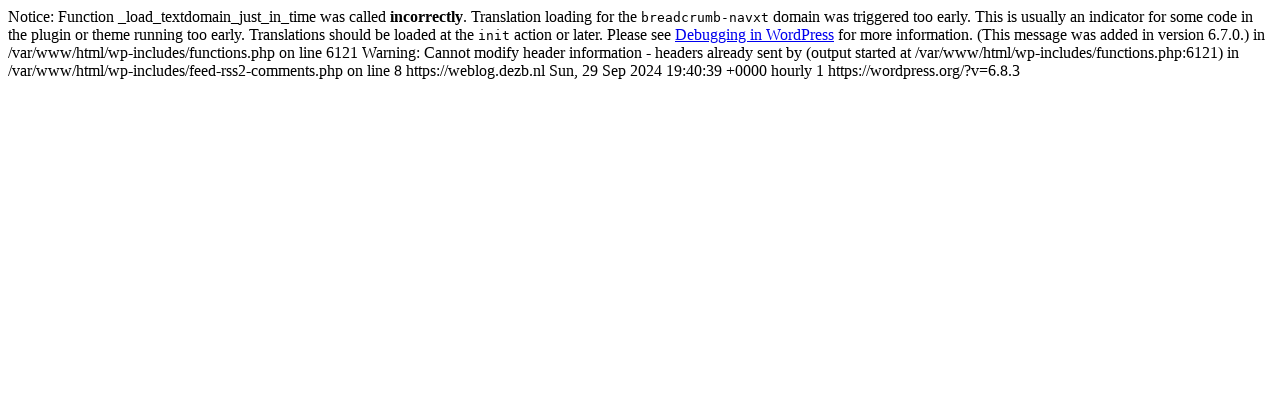

--- FILE ---
content_type: text/html; charset=UTF-8
request_url: https://weblog.dezb.nl/over-de-geschiedenis-van-de-zeeuwse-knoop-of-hoe-een-knoopje-kan-rollen-deel-6/feed/
body_size: 711
content:

Notice: Function _load_textdomain_just_in_time was called <strong>incorrectly</strong>. Translation loading for the <code>breadcrumb-navxt</code> domain was triggered too early. This is usually an indicator for some code in the plugin or theme running too early. Translations should be loaded at the <code>init</code> action or later. Please see <a href="https://developer.wordpress.org/advanced-administration/debug/debug-wordpress/">Debugging in WordPress</a> for more information. (This message was added in version 6.7.0.) in /var/www/html/wp-includes/functions.php on line 6121

Warning: Cannot modify header information - headers already sent by (output started at /var/www/html/wp-includes/functions.php:6121) in /var/www/html/wp-includes/feed-rss2-comments.php on line 8
<?xml version="1.0" encoding="UTF-8"?><rss version="2.0"
	xmlns:content="http://purl.org/rss/1.0/modules/content/"
	xmlns:dc="http://purl.org/dc/elements/1.1/"
	xmlns:atom="http://www.w3.org/2005/Atom"
	xmlns:sy="http://purl.org/rss/1.0/modules/syndication/"
	
	>
<channel>
	<title>
	Reacties op: 	</title>
	<atom:link href="https://weblog.dezb.nl/over-de-geschiedenis-van-de-zeeuwse-knoop-of-hoe-een-knoopje-kan-rollen-deel-6/feed/" rel="self" type="application/rss+xml" />
	<link>https://weblog.dezb.nl</link>
	<description></description>
	<lastBuildDate>Sun, 29 Sep 2024 19:40:39 +0000</lastBuildDate>
	<sy:updatePeriod>
	hourly	</sy:updatePeriod>
	<sy:updateFrequency>
	1	</sy:updateFrequency>
	<generator>https://wordpress.org/?v=6.8.3</generator>
</channel>
</rss>
